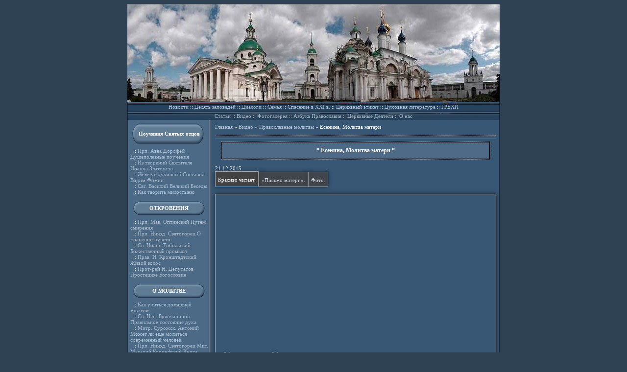

--- FILE ---
content_type: text/html; charset=cp1251
request_url: http://bgm.org.ru/archives/7772
body_size: 7947
content:
<!DOCTYPE html> 
<html>
<head>

<meta http-equiv="Content-Type" content="text/html; charset=windows-1251" />
<LINK href="http://bgm.org.ru/assets/themes/bmg/style.css" type="text/css" rel="stylesheet">

<!-- SEO plugin v1.6.3 -->
<title>Есенина, Молитва матери | Азбука православия</title>
<link rel="canonical" href="http://bgm.org.ru/archives/7772" />
<meta property="og:locale" content="en_US" />
<meta property="og:type" content="article" />
<meta property="og:title" content="Есенина, Молитва матери | Азбука православия" />
<meta property="og:description" content="Красиво читает. «Письмо матери». Фото. Оба&nbsp;пальца&nbsp;вверх и&nbsp;Like. Стараюсь с&nbsp;каждым видео&nbsp;повышать уровень контента. Стараюсь выкладывать побольше информации&nbsp;интересной. Повышаю свой уровень. Красиво читает. «Письмо&nbsp;матери». Слайд-шоу. «Письмо матери». Православные молитвы помогает всем страждущим. В данном разделе мы постарались показать видеосюжеты о православных молитвах. &nbsp; Похожие материалы: Икона Божией Матери Прибавление Ума Алчевская духовная лечебница «Прибавление ума». Приидите поклонимся… 1окт. Фото. Во&nbsp;имя&nbsp;иконы Божией Матери&nbsp;«Прибавление ума». Алчевская духовная лечебница «Прибавл... Как помириться с мужем Если..." />
<meta property="og:url" content="http://bgm.org.ru/archives/7772" />
<meta property="og:site_name" content="Азбука православия" />
<meta property="article:section" content="Православные молитвы" />
<meta property="article:published_time" content="2015-12-21T11:41:57+00:00" />
<meta property="article:modified_time" content="2015-12-21T11:42:01+00:00" />
<meta property="og:updated_time" content="2015-12-21T11:42:01+00:00" />
<meta property="og:image" content="http://bgm.org.ru/assets/files/2015/12/wpid-esenina-molitva-materi.jpg" />
<meta property="og:image" content="http://bgm.org.ru/assets/files/2015/12/wpid-esenina-molitva-materi-0.jpg" />
<meta property="og:image" content="http://bgm.org.ru/assets/files/2015/12/wpid-esenina-molitva-materi-1.jpg" />
<meta property="og:image" content="http://bgm.org.ru/assets/files/2015/12/wpid-esenina-molitva-materi-2.jpg" />
<meta property="og:image" content="http://bgm.org.ru/assets/files/2015/12/wpid-esenina-molitva-materi-3.jpg" />
<meta property="og:image" content="http://bgm.org.ru/assets/files/2015/12/wpid-esenina-molitva-materi-4.jpg" />
<meta property="og:image" content="http://bgm.org.ru/assets/files/2015/12/wpid-esenina-molitva-materi-5.jpg" />
<meta property="og:image" content="http://bgm.org.ru/assets/files/2015/12/wpid-esenina-molitva-materi-6.jpg" />
<meta property="og:image" content="http://bgm.org.ru/assets/files/2015/12/wpid-esenina-molitva-materi-7.jpg" />
<!-- / SEO plugin. -->

<link rel='stylesheet' id='yarppWidgetCss-css'  href='http://bgm.org.ru/assets/modules/yet-another-related-posts-plugin/style/widget.css' type='text/css' media='all' />
<link rel='stylesheet' href='http://bgm.org.ru/assets/modules/contact-form-7/includes/css/styles.css' type='text/css' media='all' />
<link rel='stylesheet' href='http://bgm.org.ru/assets/modules/wp-pagenavi/pagenavi-css.css' type='text/css' media='all' />
<link rel='stylesheet' href='http://bgm.org.ru/assets/modules/simple-lightbox/client/css/app.css' type='text/css' media='all' />
<link rel='stylesheet' id='yarppRelatedCss-css'  href='http://bgm.org.ru/assets/modules/yet-another-related-posts-plugin/style/related.css' type='text/css' media='all' />
<script type='text/javascript' src='http://bgm.org.ru/libs/js/jquery/jquery.js'></script>
<script type='text/javascript' src='http://bgm.org.ru/libs/js/jquery/jquery-migrate.min.js'></script>
<link href="http://bgm.org.ru/assets/themes/bmg/t.css" rel="stylesheet" type="text/css">	<style type="text/css">.recentcomments a{display:inline !important;padding:0 !important;margin:0 !important;}</style>
 

</head>

<body bgcolor="#2F4254" leftmargin="0" rightmargin="0">

<table width="760" border="0" cellpadding="0" cellspacing="0" align="center" background="http://bgm.org.ru/images/bg.jpg">
	<tr>
		<td colspan="2"><a href="http://bgm.org.ru"><img src="http://bgm.org.ru/images/layout_01.jpg"></a></td>
	</tr>
	<tr>
		<td colspan="2">
<table border="0" cellpadding="1" cellspacing="1" width="760" height="21" background="http://bgm.org.ru/images/layout_02.jpg">
	<tr>
		<td width="100%" align="center" valign="middle"><a href="http://bgm.org.ru/archives/category/novosti">Новости</a> :: <a href="http://bgm.org.ru/nikserb2/Main.htm">Десять заповедей</a> :: <a href="http://bgm.org.ru/other/sven1/Main.htm">Диалоги</a> :: <a href="http://bgm.org.ru/other/semya1/Main.htm">Семья</a> :: <a href="http://bgm.org.ru/other/rybko2/Main.htm">Спасение в XXI в.</a> :: <a href="http://bgm.org.ru/other/etiket/Main.htm">Церковный этикет</a> :: <a href="http://bgm.org.ru/literat1/Main.htm">Духовная литература</a> :: <a href="http://bgm.org.ru/other/grehi/Main.htm">ГРЕХИ</a></td>
	</tr>
    <tr>
    </tr>
    <tr>
    </tr><tr>
    </tr><tr>
    </tr
    ><tr>
		<td width="100%" align="center" valign="middle">
		<a href="http://bgm.org.ru/archives/category/stati">Статьи</a> :: 
		<span class="dropdown"><a href="http://bgm.org.ru/archives/category/video">Видео</a> 
		<span class="podmenu">
			<li class="cat-item cat-item-39"><a href="http://bgm.org.ru/archives/category/video/kreshenie_detey" >Крещение детей</a>
</li>
	<li class="cat-item cat-item-40"><a href="http://bgm.org.ru/archives/category/video/osnovi_pravoslav_kulturi" >Основы православной культуры</a>
</li>
	<li class="cat-item cat-item-69"><a href="http://bgm.org.ru/archives/category/video/palomnichestvo" >Паломничество</a>
</li>
	<li class="cat-item cat-item-42"><a href="http://bgm.org.ru/archives/category/video/molitvi" >Православные молитвы</a>
</li>
	<li class="cat-item cat-item-41"><a href="http://bgm.org.ru/archives/category/video/pravoslavnie_prazdniki" >Православные праздники</a>
</li>
		</span>
		</span>
		:: <a href="http://bgm.org.ru/photogallery">Фотогалерея</a> :: <a href="http://bgm.org.ru/archives/category/azbuka-pravoslaviya">Азбука Православия</a> 
        :: <a href="http://bgm.org.ru/cerkovnye-deyateli">Церковные Деятели</a>   :: <a href="http://bgm.org.ru/i-ian">О нас</a>
	</tr>
    
</table>	</td>
	</tr>
	<tr>
		<td valign="top">
	<div class="sidebar">	
<table border="0" cellpadding="3" cellspacing="3" width="171" height="322">

	<tr>
		<td width="100%" valign="top">
		
		<!--table cellpadding="3" cellspacing="3" width="152" height="31" background="http://bgm.org.ru/images/blank.jpg" border="0" align="center">
	<tr>
		<td width="100%" valign="middle" align="center"><b>Статьи</b></td>
	</tr>
</table>

<table height="5"><tr><td></td></tr></table>
<!--?php query_posts("cat=4&showposts=5"); while(have_posts()) { the_post(); ?>
&nbsp;&nbsp;.: <a href="<!--?php the_permalink(); ?>"><!--?php the_title(); ?></a><br>
<!--?php } wp_reset_query(); ?>!-->
		
		


<table cellpadding="3" cellspacing="3" width="153" height="45" background="http://bgm.org.ru/images/blank2.jpg" border="0" align="center">
	<tr>
		<td width="100%" valign="middle" align="center"><b>Поучения Святых отцов</b></td>
	</tr>
</table>

<table height="5"><tr><td></td></tr></table>

&nbsp;&nbsp;.: <a href="http://bgm.org.ru/poushen/dorof1/Main.htm">Прп. Авва Дорофей Душеполезные поучения</a><br>
&nbsp;&nbsp;.: <a href="http://bgm.org.ru/poushen/ioannz1/Main.htm">Из творений Святителя Иоанна Златоуста</a><br>
&nbsp;&nbsp;.: <a href="http://bgm.org.ru/poushen/pearl1/Main.htm">Жемчуг духовный Составил Вадим Фомин</a><br>
&nbsp;&nbsp;.: <a href="http://bgm.org.ru/poushen/vasil1/Main.htm">Свт. Василий Великий Беседы</a><br>
&nbsp;&nbsp;.: <a href="http://bgm.org.ru/poushen/alms1/Main.htm">Как творить милостыню</a><br><br>


<table cellpadding="3" cellspacing="3" width="149" height="31" background="http://bgm.org.ru/images/blank.jpg" border="0" align="center">
	<tr>
		<td width="90%" valign="middle" align="center"><b>ОТКРОВЕНИЯ</b></td>
	</tr>
</table>

<table height="5"><tr><td></td></tr></table>

&nbsp;&nbsp;.: <a href="http://bgm.org.ru/otkroven/makar1/Main.htm">Прп. Мак. Оптинский Путем смирения</a><br>
&nbsp;&nbsp;.: <a href="http://bgm.org.ru/otkroven/nikodim1/Main.htm">Прп. Никод. Святогорец О хранении чувств</a><br>
&nbsp;&nbsp;.: <a href="http://bgm.org.ru/otkroven/ioanntob1/Main.htm">Св. Иоанн Тобольский Божественный промысл</a><br>
&nbsp;&nbsp;.: <a href="http://bgm.org.ru/otkroven/ioannk1/Main.htm">Прав. И. Кронштадтский Живой колос</a><br>
&nbsp;&nbsp;.: <a href="http://bgm.org.ru/otkroven/deput1/Main.htm">Прот-рей Н. Депутатов Простецкое Богословие</a><br><br>



<table cellpadding="3" cellspacing="3" width="149" height="31" background="http://bgm.org.ru/images/blank.jpg" border="0" align="center">
	<tr>
		<td width="90%" valign="middle" align="center"><b>О МОЛИТВЕ</b></td>
	</tr>
</table>


<table height="5"><tr><td></td></tr></table>

&nbsp;&nbsp;.: <a href="http://bgm.org.ru/molitva/molitva2/Main.htm">Как учиться домашней молитве</a><br>
&nbsp;&nbsp;.: <a href="http://bgm.org.ru/molitva/ignbr1/Main.htm">Св. Игн. Брянчанинов Правильное состояние духа</a><br>
&nbsp;&nbsp;.: <a href="http://bgm.org.ru/molitva/antons22/Main.htm">Митр. Сурожск. Антоний Может ли еще молиться современный человек</a><br>
&nbsp;&nbsp;.: <a href="http://bgm.org.ru/molitva/nikodim_sv1/Main.htm">Прп. Никод. Святогорец
Мит. Макарий Коринфский Книга душеполезнейшая</a><br>
&nbsp;&nbsp;.: <a href="http://bgm.org.ru/molitva/nelzya2/Main.htm">Почему нельзя желать зла другим</a><br><br>


<table cellpadding="3" cellspacing="3" width="149" height="31" background="http://bgm.org.ru/images/blank.jpg" border="0" align="center">
	<tr>
		<td width="90%" valign="middle" align="center"><b>О ПОКАЯНИИ</b></td>
	</tr>
</table>

<table height="5"><tr><td></td></tr></table>

&nbsp;&nbsp;.: <a href="http://bgm.org.ru/pokajan/otechnik6/Main.htm">Препод. Ефрем Сирин  О покаянии</a><br>
&nbsp;&nbsp;.: <a href="http://bgm.org.ru/pokajan/feof1/Main.htm">Св. Феофан Затворник Что потреб. покаявшемуся</a><br>
&nbsp;&nbsp;.: <a href="http://bgm.org.ru/pokajan/kayushc1/Main.htm">Кто есть истинно кающийся. Размышления</a><br>
&nbsp;&nbsp;.: <a href="http://bgm.org.ru/pokajan/penance1/Main.htm">В помощь кающимся</a><br>
&nbsp;&nbsp;.: <a href="http://bgm.org.ru/relreview/">Информация</a><br>
&nbsp;&nbsp;.: <a href="http://bgm.org.ru/pokajan/pravilo1/Main.htm">Краткое правило для благочестивой жизни</a><br><br>


<table cellpadding="3" cellspacing="3" width="152" height="45" background="http://bgm.org.ru/images/blank2.jpg" border="0" align="center">
	<tr>
		<td width="100%" valign="middle" align="center"><b>Свт. Феофан Затворник</b></td>
	</tr>
</table>

<table height="5"><tr><td></td></tr></table>

&nbsp;&nbsp;.: <a href="http://bgm.org.ru/feof/feof2/Main.htm">Наставления в духовной жизни</a><br>
&nbsp;&nbsp;.: <a href="http://bgm.org.ru/feof/feof3/Main.htm">Что есть духовная жизнь</a><br>
&nbsp;&nbsp;.: <a href="http://bgm.org.ru/feof/feof4/Main.htm">Внутренняя жизнь</a><br>
&nbsp;&nbsp;.: <a href="http://bgm.org.ru/feof/feof5/Main.htm">Путь ко спасению</a><br>
&nbsp;&nbsp;.: <a href="http://bgm.org.ru/feof/feof6/Main.htm">Письма о Вере и жизни</a><br>
&nbsp;&nbsp;.: <a href="http://bgm.org.ru/feof/feof7/Main.htm">Как сохранить благочестие</a>
<BR><BR>
<br>


<table cellpadding="3" cellspacing="3" width="149" height="31" background="http://bgm.org.ru/images/blank.jpg" border="0" align="center">
	<tr>
		<td width="90%" valign="middle" align="center"><b><a style="color: #ffffff;" href="http://bgm.org.ru/archives/category/novosti">Новости </a></b></td>
	</tr>
</table>


<table height="5"><tbody><tr><td></td></tr></tbody></table>
   
  	
.: <a href="http://bgm.org.ru/archives/13712">«Богослов.ру — портал о богословии как ключ к духовному просвещению и научному осмыслению веры»</a><br />

.: <a href="http://bgm.org.ru/archives/13706">Выбор горизонтального памятника на могилу</a><br />

.: <a href="http://bgm.org.ru/archives/13431">Специалисты восстановили древнюю Библию</a><br />


<br>
<div style=" width:155px; overflow:hidden;">

<table cellpadding="3" cellspacing="3" width="149" height="31" background="http://bgm.org.ru/images/blank.jpg" border="0" align="center">
	<tr>
		<td width="90%" valign="middle" align="center"><b><a style="color: #ffffff;" href="http://bgm.org.ru/archives/category/pravoslavnye_hramy">Храмы </a></b></td>
	</tr>
</table>


<table height="5"><tbody><tr><td></td></tr></tbody></table>
   
  	
.: <a href="http://bgm.org.ru/archives/6823">Астраханский Троицкий монастырь</a><br />

.: <a href="http://bgm.org.ru/archives/6288">Православные храмы &#8211; Женский монастырь Иверской иконы Божией Матери в урочище &#8220;Юзефин</a><br />

.: <a href="http://bgm.org.ru/archives/6284">Православные храмы &#8211; Свято-Иоанно-Богословский Хрещатицкий мужской монастырь</a><br />


<br>
<div style=" width:155px; overflow:hidden;">
<table cellpadding="3" cellspacing="3" width="149" height="31" background="http://bgm.org.ru/images/blank.jpg" border="0" align="center">
	<tr>
		<td width="90%" valign="middle" align="center"><b>Популярные записи</b></td>
	</tr>
</table>
	<div class="informer">
		</div>
<br>

<!-- Лента в рубриках -->
<table cellpadding="3" cellspacing="3" width="152" height="31" background="http://bgm.org.ru/images/blank2.jpg" border="0" align="center">
	<tr>
		<td width="100%" valign="middle" align="center"><b>Последние в категории</b></td>
	</tr>
</table>

        <div class="last-from-cat">
              <ul>
                                        <li>&nbsp;&nbsp;.: <a class="permlinccat" href="http://bgm.org.ru/archives/7772">Есенина, Молитва матери</a></li>
                                                <li>&nbsp;&nbsp;.: <a class="permlinccat" href="http://bgm.org.ru/archives/7762">Молитва о зачатии ребенка</a></li>
                                                <li>&nbsp;&nbsp;.: <a class="permlinccat" href="http://bgm.org.ru/archives/7752">Молитвы о замужестве и счастье в браке</a></li>
                                                <li>&nbsp;&nbsp;.: <a class="permlinccat" href="http://bgm.org.ru/archives/7742">Молитва о здоровье новорожденного ребенка</a></li>
                                                <li>&nbsp;&nbsp;.: <a class="permlinccat" href="http://bgm.org.ru/archives/7732">Ченстоховская икона Божией Матери</a></li>
                                        </ul>
                </div>                                      
   <!-- /Лента в рубриках -->
   <br>

	<table cellpadding="3" cellspacing="3" width="152" height="31" background="http://bgm.org.ru/images/blank2.jpg" border="0" align="center">
	<tr><td width="100%" valign="middle" align="center">
	<b>Интересно <br />почитать: </b></td>
	</tr>
</table>
 <div class="last-from-lin"></div>
	
<div class="ya-site-form ya-site-form_inited_no" onclick="return {'bg': 'transparent', 'publicname': '\u041f\u043e\u0438\u0441\u043a \u043f\u043e http://bgm.org.ru/', 'target': '_self', 'language': 'ru', 'suggest': true, 'tld': 'ru', 'site_suggest': true, 'action': 'http://yandex.ru/sitesearch', 'webopt': false, 'fontsize': 12, 'arrow': false, 'fg': '#000000', 'searchid': '2081861', 'logo': 'rb', 'websearch': false, 'type': 2}"><form action="http://yandex.ru/sitesearch" method="get" target="_self"><input type="hidden" name="searchid" value="2081861" /><input type="hidden" name="l10n" value="ru" /><input type="hidden" name="reqenc" value="" /><input type="text" name="text" value="" /><input type="submit" value="Найти" /></form></div><style type="text/css">.ya-page_js_yes .ya-site-form_inited_no { display: none; }</style><script type="text/javascript">(function(w,d,c){var s=d.createElement('script'),h=d.getElementsByTagName('script')[0],e=d.documentElement;(' '+e.className+' ').indexOf(' ya-page_js_yes ')===-1&&(e.className+=' ya-page_js_yes');s.type='text/javascript';s.async=true;s.charset='utf-8';s.src=(d.location.protocol==='https:'?'https:':'http:')+'//site.yandex.net/v2.0/js/all.js';h.parentNode.insertBefore(s,h);(w[c]||(w[c]=[])).push(function(){Ya.Site.Form.init()})})(window,document,'yandex_site_callbacks');</script>

		</td>
	</tr>
</table>  </div> </div>
	
<table height="92%"><tr><td valign="bottom">
<!--LiveInternet counter--><script type="text/javascript"><!--
document.write("<a href='http://www.liveinternet.ru/click' "+
"target=_blank><img src='//counter.yadro.ru/hit?t13.11;r"+
escape(document.referrer)+((typeof(screen)=="undefined")?"":
";s"+screen.width+"*"+screen.height+"*"+(screen.colorDepth?
screen.colorDepth:screen.pixelDepth))+";u"+escape(document.URL)+
";"+Math.random()+
"' alt='' title='LiveInternet: показано число просмотров за 24"+
" часа, посетителей за 24 часа и за сегодня' "+
"border='0' width='88' height='31'><\/a>")
//--></script><!--/LiveInternet-->
<br>
<!-- Yandex.Metrika informer -->
<a href="http://metrika.yandex.ru/stat/?id=24353035&from=informer"
target="_blank" rel="nofollow"><img src="//bs.yandex.ru/informer/24353035/3_1_FFFFFFFF_EFEFEFFF_0_pageviews"
style="width:88px; height:31px; border:0;" alt="Яндекс.Метрика" title="Яндекс.Метрика: данные за сегодня (просмотры, визиты и уникальные посетители)" onclick="try{Ya.Metrika.informer({i:this,id:24353035,lang:'ru'});return false}catch(e){}"/></a>
<!-- /Yandex.Metrika informer -->

<!-- Yandex.Metrika counter -->
<script type="text/javascript">
(function (d, w, c) {
(w[c] = w[c] || []).push(function() {
try {
w.yaCounter24353035 = new Ya.Metrika({id:24353035,
clickmap:true,
trackLinks:true,
accurateTrackBounce:true});
} catch(e) { }
});

var n = d.getElementsByTagName("script")[0],
s = d.createElement("script"),
f = function () { n.parentNode.insertBefore(s, n); };
s.type = "text/javascript";
s.async = true;
s.src = (d.location.protocol == "https:" ? "https:" : "http:") + "//mc.yandex.ru/metrika/watch.js";

if (w.opera == "[object Opera]") {
d.addEventListener("DOMContentLoaded", f, false);
} else { f(); }
})(document, window, "yandex_metrika_callbacks");
</script>
<noscript><div><img src="//mc.yandex.ru/watch/24353035" style="position:absolute; left:-9999px;" alt="" /></div></noscript>
<!-- /Yandex.Metrika counter -->
</td></tr></table>
		</td>
		<td valign="top">
<table cellpadding="4" cellspacing="4" width="589">
	<tr>
		<td>
<table cellpadding="1" cellspacing="1" border="0" class="tb" bgcolor="#000000" width="572" align="center">
	
  <div class="breadcrumbs">
	<div class="kama_breadcrumbs" xmlns:v="http://rdf.data-vocabulary.org/#"><span typeof="v:Breadcrumb"><a href="http://bgm.org.ru" rel="v:url" property="v:title">Главная</a> » </span><span typeof="v:Breadcrumb"><a href="http://bgm.org.ru/archives/category/video" rel="v:url" property="v:title">Видео</a> » </span><span typeof="v:Breadcrumb"><a href="http://bgm.org.ru/archives/category/video/molitvi" rel="v:url" property="v:title">Православные молитвы</a> » </span>Есенина, Молитва матери</div>  </div>
</table>

<hr size="1" color="#57738D">
<table cellpadding="1" cellspacing="1" border="0" class="tb" bgcolor="#000000" width="550" align="center">
	<tr>
		<td width="100%" bgcolor="#4F6A87" align="center"><h1 class="single_h1">* Есенина, Молитва матери *</h1></td>
	</tr>
</table><br>
<div align="left" >21.12.2015</div>

<div class="postss">
<div class="tab_changer"><input name="odin" checked="checked" id="vkl1" type="radio" /><label for="vkl1">Красиво читает. </label><input name="odin" id="vkl2" type="radio" /><label for="vkl2">«Письмо матери». </label><input name="odin" id="vkl3" type="radio" /><label for="vkl3">Фото.</label></p>
<div><iframe width="540" height="300" src="https://www.youtube.com/embed/TYxAkwERJsM" frameborder="0" allowfullscreen="allowfullscreen"></iframe></p>
<p style="text-align: left;">Оба&nbsp;пальца&nbsp;вверх и&nbsp;Like. <br />Стараюсь с&nbsp;каждым видео&nbsp;повышать уровень контента. Стараюсь выкладывать побольше информации&nbsp;интересной. Повышаю свой уровень.</p>
<h2 class="h2_t">Красиво читает.</h2>
</div>
<div style="text-align: left;"><iframe width="540" height="300" src="https://www.youtube.com/embed/7nRMhhak824" frameborder="0" allowfullscreen="allowfullscreen"></iframe></p>
<p style="text-align: left;">«Письмо&nbsp;матери». Слайд-шоу.</p>
<h2 class="h2_t">«Письмо матери».</h2>
<p><em>Православные молитвы помогает всем страждущим.</em></div>
<div>
<div align="center">
<figure tabindex="1" class="vkl2"><span class="aligncenter size-full"><img src="http://bgm.org.ru/assets/files/2015/12/wpid-esenina-molitva-materi.jpg" alt="" title="" /><figcaption></figcaption></span></figure>
<figure tabindex="1" class="vkl2"><span class="aligncenter size-full"><img src="http://bgm.org.ru/assets/files/2015/12/wpid-esenina-molitva-materi-0.jpg" alt="" title="" /><figcaption></figcaption></span></figure>
<figure tabindex="1" class="vkl2"><span class="aligncenter size-full"><img src="http://bgm.org.ru/assets/files/2015/12/wpid-esenina-molitva-materi-1.jpg" alt="" title="" /><figcaption></figcaption></span></figure>
<figure tabindex="1" class="vkl2"><span class="aligncenter size-full"><img src="http://bgm.org.ru/assets/files/2015/12/wpid-esenina-molitva-materi-2.jpg" alt="" title="" /><figcaption></figcaption></span></figure>
<figure tabindex="1" class="vkl2"><span class="aligncenter size-full"><img src="http://bgm.org.ru/assets/files/2015/12/wpid-esenina-molitva-materi-3.jpg" alt="" title="" /><figcaption></figcaption></span></figure>
<figure tabindex="1" class="vkl2"><span class="aligncenter size-full"><img src="http://bgm.org.ru/assets/files/2015/12/wpid-esenina-molitva-materi-4.jpg" alt="" title="" /><figcaption></figcaption></span></figure>
<figure tabindex="1" class="vkl2"><span class="aligncenter size-full"><img src="http://bgm.org.ru/assets/files/2015/12/wpid-esenina-molitva-materi-5.jpg" alt="" title="" /><figcaption></figcaption></span></figure>
<figure tabindex="1" class="vkl2"><span class="aligncenter size-full"><img src="http://bgm.org.ru/assets/files/2015/12/wpid-esenina-molitva-materi-6.jpg" alt="" title="" /><figcaption></figcaption></span></figure>
<figure tabindex="1" class="vkl2"><span class="aligncenter size-full"><img src="http://bgm.org.ru/assets/files/2015/12/wpid-esenina-molitva-materi-7.jpg" alt="" title="" /><figcaption></figcaption></span></figure>
</div>
<p style="line-height: 10px; font-size: 10px;"><em><span style="font-size: 11px;"> В данном разделе мы постарались показать видеосюжеты о православных молитвах. &nbsp;</span></em></p>
</div>
</div>
<div class="rpbt_shortcode">

<style>
.rpbt_shortcode {text-align:center;}
.related_s {display:inline-block;}
.related_s img {border-top-left-radius:5px;border-top-right-radius:5px;margin:0 !important;padding:0 !important;}
.related_p {width: 130px !important;background:#FFFFFF;box-shadow: 0 0 10px rgba(0,0,0,0.5);border-radius:5px;height: 167px;overflow:hidden;
margin: 3px;text-align:center;
display: inline-block;
vertical-align: top;}
.related_t { border-radius:5px;padding:3px;opacity:0.8;line-height:1.2;}

.related_t a {color:#272727;text-decoration:none;}
.related_t a:hover {color:#555}


</style>
<div class="related_s">
			<div class="related_p">
		<img  src='http://bgm.org.ru/assets/cache/thumb/107c3cc81_160x120.jpg' alt="Молитва о зачатии ребенка" title="Есенина, Молитва матери" />        
		<div class="related_t"><a href="http://bgm.org.ru/archives/7762" title="Молитва о зачатии ребенка">Молитва о зачатии ребенка</a></div>
		
		</div>
			<div class="related_p">
		<img  src='http://bgm.org.ru/assets/cache/thumb/7a9ffab97_160x120.jpg' alt="Молитвы о замужестве и счастье в браке" title="Есенина, Молитва матери" />        
		<div class="related_t"><a href="http://bgm.org.ru/archives/7752" title="Молитвы о замужестве и счастье в браке">Молитвы о замужестве и счастье в браке</a></div>
		
		</div>
			<div class="related_p">
		<img  src='http://bgm.org.ru/assets/cache/thumb/51b370000_160x120.jpg' alt="Молитва о здоровье новорожденного ребенка" title="Есенина, Молитва матери" />        
		<div class="related_t"><a href="http://bgm.org.ru/archives/7742" title="Молитва о здоровье новорожденного ребенка">Молитва о здоровье новорожденного ребенка</a></div>
		
		</div>
			<div class="related_p">
		<img  src='http://bgm.org.ru/assets/cache/thumb/8e9e12c43_160x120.jpg' alt="Ченстоховская икона Божией Матери" title="Есенина, Молитва матери" />        
		<div class="related_t"><a href="http://bgm.org.ru/archives/7732" title="Ченстоховская икона Божией Матери">Ченстоховская икона Божией Матери</a></div>
		
		</div>
	</div>
</div>
<div class='yarpp-related'>
<br />
<hr>
<div class="simular_header">Похожие материалы:</h3></div>
<div>
<ul class="relatedposts">
<div style="float:left;">
<img src="http://bgm.org.ru/assets/cache/thumb/205ced58e_170x120.jpg" class="alignleft" alt="Икона Божией Матери Прибавление Ума" />
<div class="simular_title"><a href="http://bgm.org.ru/archives/7622" rel="bookmark" title="Икона Божией Матери Прибавление Ума">Икона Божией Матери Прибавление Ума</a></div>
Алчевская духовная лечебница «Прибавление ума». Приидите поклонимся… 1окт. Фото.

Во&nbsp;имя&nbsp;иконы Божией Матери&nbsp;«Прибавление ума».
Алчевская духовная лечебница «Прибавл...


<br style="clear: both" />
</li>
<div style="float:left;">
<img src="http://bgm.org.ru/assets/cache/thumb/36de026c0_170x120.jpg" class="alignleft" alt="Как помириться с мужем" />
<div class="simular_title"><a href="http://bgm.org.ru/archives/7672" rel="bookmark" title="Как помириться с мужем">Как помириться с мужем</a></div>
Если вы хотите помириться с мужем (включаем титры так более информативно). Как помириться и никогда не ссориться. Как научиться преодолевать любой конфликт. Фото.

Если&nbsp;вы хот...


<br style="clear: both" />
</li>
<div style="float:left;">
<img src="http://bgm.org.ru/assets/cache/thumb/35a095f51_170x120.jpg" class="alignleft" alt="Молитва Божией Матери пред иконой Ее Иерусалимская" />
<div class="simular_title"><a href="http://bgm.org.ru/archives/7682" rel="bookmark" title="Молитва Божией Матери пред иконой Ее Иерусалимская">Молитва Божией Матери пред иконой Ее Иерусалимская</a></div>
Молитва о мире в Иордании. Икона Богородицы «семистрельная». Тропарь. Фото.

На&nbsp;сцену&nbsp;поднялся&nbsp;патриарх Иерусалимской Православной Церкви&nbsp;Феофил, возглавивший ц...


<br style="clear: both" />
</li>
<div style="float:left;">
<img src="http://bgm.org.ru/assets/cache/thumb/b054c8564_170x120.jpg" class="alignleft" alt="Три сильные молитвы на удачу" />
<div class="simular_title"><a href="http://bgm.org.ru/archives/7722" rel="bookmark" title="Три сильные молитвы на удачу">Три сильные молитвы на удачу</a></div>
Самая сильная молитва за друзей. Самая действенная молитва. Самая сильная и красивая молитва Богородице. Фото.

Самая&nbsp;сильная&nbsp;молитва&nbsp;за&nbsp;друзей. Самая&nbsp;дейс...


<br style="clear: both" />
</li>
<div style="float:left;">
<img src="http://bgm.org.ru/assets/cache/thumb/8e9e12c43_170x120.jpg" class="alignleft" alt="Ченстоховская икона Божией Матери" />
<div class="simular_title"><a href="http://bgm.org.ru/archives/7732" rel="bookmark" title="Ченстоховская икона Божией Матери">Ченстоховская икона Божией Матери</a></div>
Ченстоховская икона Божией Матери в Литве. Проповедь в день празднования в честь Ченстоховской иконы Пресвятой Богородицы. Фото.

Видео-журнал событий Православной Церкви&nbsp;Литв...


<br style="clear: both" />
</li>
</ul>

</div>
</div>






</td>
	</tr>
</table>
		</td>
	</tr>
	


	</div>
	<td colspan="2">

<table background="http://bgm.org.ru/images/layout_05.jpg" width="760" height="19" border="0">

	<tr>

	

		<td align="center">© <b>bgm.org.ru</b> - Православная жизнь, 2012-2026</td>

		<td align="center">

		</td>

		

	</tr>

  

    <tr>

	<td align="center" style="padding-top:1px; padding-bottom:1px;" ><a href="http://bgm.org.ru/archives/category/novosti">Новости</a> | <a href="http://bgm.org.ru/archives/category/stati">Статьи</a> | <a href="http://bgm.org.ru/archives/category/azbuka-pravoslaviya">Азбука православия</a>| <a href="http://bgm.org.ru/archives/category/actualno">Актуально</a> | <a href="http://bgm.org.ru/contact">Контакты |</a></td>

	<br></tr>

<!--Нижнее меню-->



		

		

		        <div id="main_list_menu"><ul id="menu_list"> 

   

    <li><a href="/archives/category/raznoe/">Разное</a>

       <ul> 

	<li class="cat-item cat-item-14"><a href="http://bgm.org.ru/archives/category/uslugi" >Услуги</a>
</li>
	<li class="cat-item cat-item-11"><a href="http://bgm.org.ru/archives/category/pokupki" >Покупки</a>
</li>
	<li class="cat-item cat-item-26"><a href="http://bgm.org.ru/archives/category/sovety" >Советы</a>
</li>
	<li class="cat-item cat-item-7"><a href="http://bgm.org.ru/archives/category/texnika" >Техника</a>
</li>
	<li class="cat-item cat-item-13"><a href="http://bgm.org.ru/archives/category/stroitelstvo" >Строительство</a>
</li>
	<li class="cat-item cat-item-8"><a href="http://bgm.org.ru/archives/category/zdorovie" >Здоровье</a>
</li>
	<li class="cat-item cat-item-10"><a href="http://bgm.org.ru/archives/category/uyut" >Уют</a>
</li>
	<li class="cat-item cat-item-9"><a href="http://bgm.org.ru/archives/category/semiya" >Семья</a>
</li>
	<li class="cat-item cat-item-27"><a href="http://bgm.org.ru/archives/category/ekonomika" >Экономика</a>
</li>
	<li class="cat-item cat-item-37"><a href="http://bgm.org.ru/archives/category/obshhestvo" >Общество</a>
</li>
	<li class="cat-item cat-item-29"><a href="http://bgm.org.ru/archives/category/otdux" >Отдых</a>
</li>
	<li class="cat-item cat-item-12"><a href="http://bgm.org.ru/archives/category/otnosheniya" >Отношения</a>
</li>
	<li class="cat-item cat-item-32"><a href="http://bgm.org.ru/archives/category/oiaae" >Хобби</a>
</li>
	<li class="cat-item cat-item-6"><a href="http://bgm.org.ru/archives/category/nauka" >Наука</a>
</li>

<!--hide_empty=1 не выводить рубрики без постов , include= пишем id бирж-рубрик-->



</ul>

</div>    

		

		<!--/Нижнее меню-->

</table>



<div></div>





    







<script type='text/javascript' src='http://bgm.org.ru/assets/modules/contact-form-7/includes/js/jquery.form.min.js'></script>
<script type='text/javascript'>
/* <![CDATA[ */
var _wpcf7 = {"loaderUrl":"http:\/\/bgm.org.ru\/assets\/modules\/contact-form-7\/images\/ajax-loader.gif","sending":"Sending ..."};
/* ]]> */
</script>
<script type='text/javascript' src='http://bgm.org.ru/assets/modules/contact-form-7/includes/js/scripts.js'></script>
<script type="text/javascript" id="slb_context">/* <![CDATA[ */if ( !!window.jQuery ) {(function($){$(document).ready(function(){if ( !!window.SLB ) { {$.extend(SLB, {"context":["public","user_guest"]});} }})})(jQuery);}/* ]]> */</script>

</body>

</html>